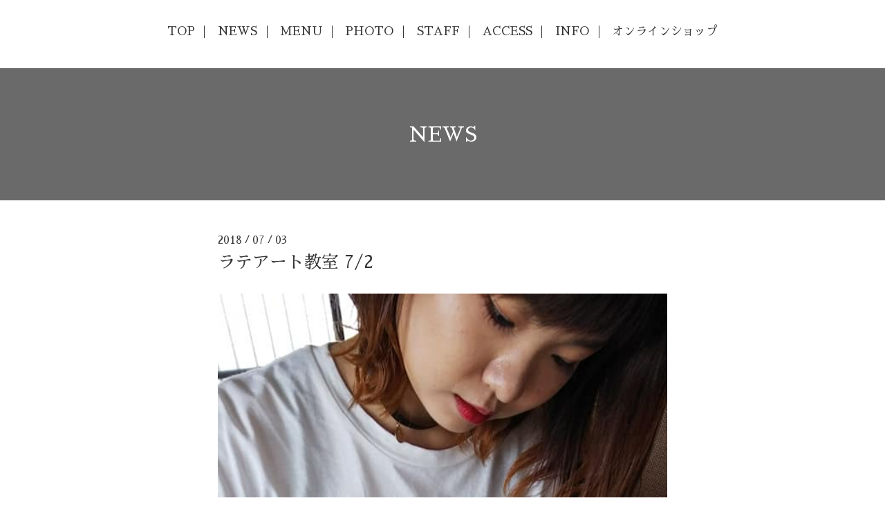

--- FILE ---
content_type: text/html; charset=utf-8
request_url: https://fusukucoffee.jp/info/2122728
body_size: 3491
content:
<!DOCTYPE html>
<html lang="ja">
<head>
  <!-- Scene: ver.202303270000 -->
  <meta charset="utf-8">
  <title>ラテアート教室 7/2 - フスクコーヒー | FusukuCoffee | 福岡&quot;珈琲研究所&quot;</title>
  <meta name="viewport" content="width=device-width,initial-scale=1.0,minimum-scale=1.0">
  <meta name="description" content="こんにちは！先日のラテアート教室では女の子4人組が来てくれました！4人になると１人が淹れれる杯数が少なくなってしまいますが 他の人が淹れているところを見たりわか...">
  <meta name="keywords" content="フスクコーヒー,FusukuCoffee,コーヒー,珈琲,自家焙煎,福岡,六本松,スペシャルティコーヒー,喫茶,カフェ,ロースター,サードウェーブ,ハンドドリップ,エアロプレス,九州,ラテアート教室,">
  <meta property="og:title" content="ラテアート教室 7/2">
  <meta property="og:image" content="https://cdn.goope.jp/28181/180703101921-5b3acf19a6955.jpg">
  <meta property="og:site_name" content="フスクコーヒー | FusukuCoffee | 福岡&quot;珈琲研究所&quot;">
  <link rel="shortcut icon" href="https://cdn.goope.jp/28181/150704122914t9yb.ico" />
  <link rel="alternate" type="application/rss+xml" title="フスクコーヒー | FusukuCoffee | 福岡&quot;珈琲研究所&quot; / RSS" href="/feed.rss">
  <link href="https://fonts.googleapis.com/css?family=Fjalla+One" rel="stylesheet">
  <link rel="stylesheet" href="/style.css?933674-1768282024">
  <link rel="stylesheet" href="/css/theme_scene/colorbox.css">
  <link rel="stylesheet" href="/css/font-awesome/css/font-awesome.min.css">
  <link rel="stylesheet" href="/assets/slick/slick.css">
  <script src="/assets/jquery/jquery-3.5.1.min.js"></script>
  <script src="/js/tooltip.js"></script>
  <script src="/assets/clipsquareimage/jquery.clipsquareimage.js"></script>
  <script src="/assets/imgLiquid/imgLiquid-min.js"></script>
</head>
<body id="info">

<!-- 上に戻るボタン -->
<div class="totop">
  <img src="/img/theme_scene/totop.svg" alt="" class="button">
</div>

<!-- #header -->
<div id="header">

  <div class="logo_area" data-headerimage="img/blank.gif">
    <h1 class="element logo">
      <a class="shop_sitename" href="https://fusukucoffee.jp"><img src='//cdn.goope.jp/28181/260113222248-6966472869dd5.png' alt='フスクコーヒー | FusukuCoffee | 福岡&quot;珈琲研究所&quot;' /></a>
    </h1>

    <div class="element site_description">
      <span></span>
    </div>
  </div>

  <div class="inner">
    <!-- navi -->
    <div class="element navi pc">
      <ul class="navi_list">
        
        <li class="navi_top">
          <a href="/" >TOP</a>
        </li>
        
        <li class="navi_info active">
          <a href="/info" >NEWS</a>
        </li>
        
        <li class="navi_menu">
          <a href="/menu" >MENU</a>
        </li>
        
        <li class="navi_photo">
          <a href="/photo" >PHOTO</a>
        </li>
        
        <li class="navi_staff">
          <a href="/staff" >STAFF</a>
        </li>
        
        <li class="navi_about">
          <a href="/about" >ACCESS</a>
        </li>
        
        <li class="navi_contact">
          <a href="/contact" >INFO</a>
        </li>
        
        <li class="navi_links links_58540">
          <a href="https://fusuku.shop-pro.jp/" target="_blank">オンラインショップ</a>
        </li>
        
      </ul>
    </div>
    <!-- /navi -->
  </div>

  <!-- mobile -->
  <div class="navi mobile"></div>
  <div id="button_navi">
    <div class="navi_trigger cd-primary-nav-trigger">
      <i class="navi_btn"></i>
    </div>
  </div>
  <!-- /mobile -->

</div>
<!-- /#header -->

<div id="content">

<!-- CONTENT ----------------------------------------------------------------------- -->






<!----------------------------------------------
ページ：インフォメーション
---------------------------------------------->
<div class="inner">

  <h2 class="page_title">
    <span>NEWS</span>
  </h2>

  <!-- .autopagerize_page_element -->
  <div class="autopagerize_page_element">

    
    <!-- .article -->
    <div class="article">

      <div class="date">
        2018<span> / </span>07<span> / </span>03&nbsp;&nbsp;
      </div>

      <div class="body">
        <h3 class="article_title">
          <a href="/info/2122728">ラテアート教室 7/2</a>
        </h3>

        <div class="photo">
          <img src='//cdn.goope.jp/28181/180703101921-5b3acf19a6955.jpg' alt='36506462_1697135873728979_2875374557634494464_n.jpg'/>
        </div>

        <div class="textfield">
          <div class="_5pbx userContent _3576" data-ft="{&quot;tn&quot;:&quot;K&quot;}" id="js_fl" style="font-size: 14px; line-height: 1.38; margin-top: 6px; font-family: system-ui, -apple-system, BlinkMacSystemFont, '.SFNSText-Regular', 'hiragino kaku gothic pro', meiryo, 'ms pgothic', sans-serif; caret-color: #1d2129; color: #1d2129;">
<div id="id_5b3ace936d29f2320012958" class="text_exposed_root text_exposed" style="display: inline; font-family: inherit;">
<p style="margin: 0px 0px 6px; font-family: inherit;">こんにちは！</p>
<p style="margin: 0px 0px 6px; font-family: inherit;">&nbsp;</p>
<p style="margin: 6px 0px; font-family: inherit;">先日のラテアート教室では女の子4人組が来てくれました！</p>
<p style="margin: 6px 0px; font-family: inherit;">&nbsp;</p>
<div class="text_exposed_show" style="display: inline; font-family: inherit;">
<p style="margin: 0px 0px 6px; font-family: inherit;">4人になると１人が淹れれる杯数が少なくなってしまいますが 他の人が淹れているところを見たりわからないところを質問したりして<br />最後の一杯では皆さんハートに近い形を作れていました( &acute;&forall;`)♪</p>
</div>
</div>
</div>
<div class="_3x-2" data-ft="{&quot;tn&quot;:&quot;H&quot;}" style="font-family: system-ui, -apple-system, BlinkMacSystemFont, '.SFNSText-Regular', 'hiragino kaku gothic pro', meiryo, 'ms pgothic', sans-serif; caret-color: #1d2129; color: #1d2129; font-size: 12px;">
<div data-ft="{&quot;tn&quot;:&quot;H&quot;}" style="font-family: inherit;">
<div class="mtm" style="margin-top: 10px; font-family: inherit;">
<div class="_2a2q _65sr" style="overflow: hidden; position: relative; margin-left: -12px; margin-right: -12px; font-family: inherit; width: 474px; height: 474px;">
<div class="uiScaledImageContainer" style="position: relative; overflow: hidden; font-family: inherit; width: 236px; height: 474px;"><img class="scaledImageFitHeight img" src="https://scontent-nrt1-1.xx.fbcdn.net/v/t1.0-9/36527071_1697135853728981_2575709350748225536_n.jpg?_nc_cat=0&amp;oh=5c96b22c5e0fb0bcfa82b6a0824ce9da&amp;oe=5BDD55C0" alt="画像に含まれている可能性があるもの:コーヒー、コーヒーカップ、飲み物" width="345" height="474" style="border: 0px; height: 474px; position: relative; width: auto; left: -54px;" /></div>
</div>
</div>
</div>
</div>
        </div>
      </div>

    </div>
    <div class="border"></div>
    <!-- /.article -->
    

  </div>
  <!-- /.autopagerize_page_element -->

</div>
<!-- /.inner -->































<!-- CONTENT ----------------------------------------------------------------------- -->

    </div>
    <!-- /#content -->


    


    <div class="gadgets">
      <div class="inner">
      </div>
    </div>

    <div class="sidebar">
      <div class="inner">

        <div class="block today_area">
          <h3>Schedule</h3>
          <dl>
            <dt class="today_title">
              2026.02.01 Sunday
            </dt>
            
          </dl>
        </div>

        <div class="block counter_area">
          <h3>Counter</h3>
          <div>Today: <span class="num">329</span></div>
          <div>Yesterday: <span class="num">226</span></div>
          <div>Total: <span class="num">820438</span></div>
        </div>

        <div class="block qr_area">
          <h3>Mobile</h3>
          <img src="//r.goope.jp/qr/fusukucoffee"width="100" height="100" />
        </div>

      </div>
    </div>

    <div class="social">
      <div class="inner"><div id="social_widgets">
<div  id="widget_facebook_like" class="social_widget">
<div style="text-align:left;padding-bottom:10px;">
<iframe src="//www.facebook.com/plugins/like.php?href=https%3A%2F%2Ffusukucoffee.jp&amp;width&amp;layout=button_count&amp;action=like&amp;show_faces=false&amp;share=true&amp;height=21&amp;appId=837439917751931" scrolling="no" frameborder="0" style="border:none; overflow:hidden; height:21px;" allowTransparency="true"></iframe>
</div>
</div>
<div id="widget_facebook_follow" class="social_widget social_widget_facebook_likebox">
<div style="text-align:left;padding-bottom:10px;">
  <iframe src="https://www.facebook.com/plugins/page.php?href=https%3A%2F%2Fwww.facebook.com%2F498053673637211&tabs&width=340&height=70&small_header=true&adapt_container_width=true&hide_cover=true&show_facepile=false&appId" width="340" height="70" style="border:none;overflow:hidden;width:100%;" scrolling="no" frameborder="0" allowTransparency="true"></iframe>
</div>
</div>

</div>
</div>
    </div>

    <div id="footer">
        <div class="inner">

          <div class="social_icons">
            
            <a href="https://twitter.com/fusukucoffee" target="_blank">
              <span class="icon-twitter"></span>
            </a>
            

            
            <a href="https://www.facebook.com/498053673637211" target="_blank">
              <span class="icon-facebook"></span>
            </a>
            

            
            <a href="https://www.instagram.com/fusukucoffee/" target="_blank">
              <span class="icon-instagram"></span>
            </a>
            
          </div>

          <!-- <div class="shop_name">
            <a href="https://fusukucoffee.jp">FusukuCoffee</a>
          </div> -->

          

          <div class="copyright">
            &copy;2026 <a href="https://fusukucoffee.jp">FusukuCoffee</a>. All Rights Reserved.
          </div>

          <div>
            <div class="powered">
              Powered by <a class="link_color_02" href="https://goope.jp/">グーペ</a> /
              <a class="link_color_02" href="https://admin.goope.jp/">Admin</a>
            </div>

            <div class="shop_rss">
              <span>/ </span><a href="/feed.rss">RSS</a>
            </div>
          </div>

        </div>
    </div>

  </div>
  <!-- /#container -->

  <script src="/assets/colorbox/jquery.colorbox-1.6.4.min.js"></script>
  <script src="/assets/slick/slick.js"></script>
  <script src="/assets/lineup/jquery-lineup.min.js"></script>
  <script src="/js/theme_scene/init.js"></script>
  <script>
    $(document).ready(function() {
      $('#img-container').imgLiquid();
    });
  </script>
</body>
</html>
